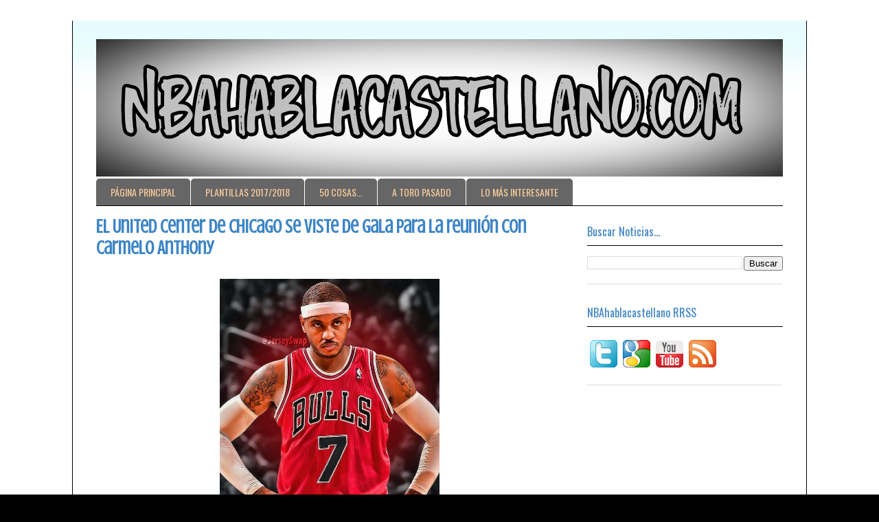

--- FILE ---
content_type: text/html; charset=UTF-8
request_url: http://www.nbahablacastellano.com/2014/07/el-united-center-de-chicago-se-viste-de.html
body_size: 14221
content:
<!DOCTYPE html>
<html class='v2' dir='ltr' xmlns='http://www.w3.org/1999/xhtml' xmlns:b='http://www.google.com/2005/gml/b' xmlns:data='http://www.google.com/2005/gml/data' xmlns:expr='http://www.google.com/2005/gml/expr'>
<head>
<link href='https://www.blogger.com/static/v1/widgets/335934321-css_bundle_v2.css' rel='stylesheet' type='text/css'/>
<script asyncsrc='//pagead2.googlesyndication.com/pagead/js/adsbygoogle.js'></script>
<script>
  (adsbygoogle = window.adsbygoogle || []).push({
    google_ad_client: "ca-pub-8267191420999592",
    enable_page_level_ads: true
  });
</script>
<meta content='width=1100' name='viewport'/>
<meta content='text/html; charset=UTF-8' http-equiv='Content-Type'/>
<meta content='blogger' name='generator'/>
<link href='http://www.nbahablacastellano.com/favicon.ico' rel='icon' type='image/x-icon'/>
<link href='http://www.nbahablacastellano.com/2014/07/el-united-center-de-chicago-se-viste-de.html' rel='canonical'/>
<link rel="alternate" type="application/atom+xml" title="NBAhabla Castellano - Atom" href="http://www.nbahablacastellano.com/feeds/posts/default" />
<link rel="alternate" type="application/rss+xml" title="NBAhabla Castellano - RSS" href="http://www.nbahablacastellano.com/feeds/posts/default?alt=rss" />
<link rel="service.post" type="application/atom+xml" title="NBAhabla Castellano - Atom" href="https://www.blogger.com/feeds/2471171152492693490/posts/default" />

<link rel="alternate" type="application/atom+xml" title="NBAhabla Castellano - Atom" href="http://www.nbahablacastellano.com/feeds/1069590044500528934/comments/default" />
<!--Can't find substitution for tag [blog.ieCssRetrofitLinks]-->
<link href='https://blogger.googleusercontent.com/img/b/R29vZ2xl/AVvXsEgZ05wJlp2muBBOqBMs0GRIn2Mk1avhIV3dGCQvcyMEmCmYMfZyNYetuuPOrtYM3joCPTw_8WONMhPX1MafznJHQtE7nTnqIzmXkgnpf9xankkZLg5p8ZAgeDkz_VRzcaqXWzzI5pb8zDk/s1600/carmelo-anthony-in-bulls-jersey.jpg' rel='image_src'/>
<meta content='http://www.nbahablacastellano.com/2014/07/el-united-center-de-chicago-se-viste-de.html' property='og:url'/>
<meta content='El United Center de Chicago se viste de gala para la reunión con Carmelo Anthony' property='og:title'/>
<meta content='   Ya es sabido que los Chicago Bulls es una de las pocas franquicias con las que ha decidido manter conversaciones Carmelo Anthony, junto a...' property='og:description'/>
<meta content='https://blogger.googleusercontent.com/img/b/R29vZ2xl/AVvXsEgZ05wJlp2muBBOqBMs0GRIn2Mk1avhIV3dGCQvcyMEmCmYMfZyNYetuuPOrtYM3joCPTw_8WONMhPX1MafznJHQtE7nTnqIzmXkgnpf9xankkZLg5p8ZAgeDkz_VRzcaqXWzzI5pb8zDk/w1200-h630-p-k-no-nu/carmelo-anthony-in-bulls-jersey.jpg' property='og:image'/>
<title>NBAhabla Castellano: El United Center de Chicago se viste de gala para la reunión con Carmelo Anthony</title>
<style type='text/css'>@font-face{font-family:'Calibri';font-style:normal;font-weight:400;font-display:swap;src:url(//fonts.gstatic.com/l/font?kit=J7afnpV-BGlaFfdAhLEY67FIEjg&skey=a1029226f80653a8&v=v15)format('woff2');unicode-range:U+0000-00FF,U+0131,U+0152-0153,U+02BB-02BC,U+02C6,U+02DA,U+02DC,U+0304,U+0308,U+0329,U+2000-206F,U+20AC,U+2122,U+2191,U+2193,U+2212,U+2215,U+FEFF,U+FFFD;}@font-face{font-family:'Crushed';font-style:normal;font-weight:400;font-display:swap;src:url(//fonts.gstatic.com/s/crushed/v32/U9Mc6dym6WXImTlFf1AVuaixPzHIug.woff2)format('woff2');unicode-range:U+0100-02BA,U+02BD-02C5,U+02C7-02CC,U+02CE-02D7,U+02DD-02FF,U+0304,U+0308,U+0329,U+1D00-1DBF,U+1E00-1E9F,U+1EF2-1EFF,U+2020,U+20A0-20AB,U+20AD-20C0,U+2113,U+2C60-2C7F,U+A720-A7FF;}@font-face{font-family:'Crushed';font-style:normal;font-weight:400;font-display:swap;src:url(//fonts.gstatic.com/s/crushed/v32/U9Mc6dym6WXImTlFf14VuaixPzE.woff2)format('woff2');unicode-range:U+0000-00FF,U+0131,U+0152-0153,U+02BB-02BC,U+02C6,U+02DA,U+02DC,U+0304,U+0308,U+0329,U+2000-206F,U+20AC,U+2122,U+2191,U+2193,U+2212,U+2215,U+FEFF,U+FFFD;}@font-face{font-family:'Oswald';font-style:normal;font-weight:400;font-display:swap;src:url(//fonts.gstatic.com/s/oswald/v57/TK3_WkUHHAIjg75cFRf3bXL8LICs1_FvsUtiZSSUhiCXABTV.woff2)format('woff2');unicode-range:U+0460-052F,U+1C80-1C8A,U+20B4,U+2DE0-2DFF,U+A640-A69F,U+FE2E-FE2F;}@font-face{font-family:'Oswald';font-style:normal;font-weight:400;font-display:swap;src:url(//fonts.gstatic.com/s/oswald/v57/TK3_WkUHHAIjg75cFRf3bXL8LICs1_FvsUJiZSSUhiCXABTV.woff2)format('woff2');unicode-range:U+0301,U+0400-045F,U+0490-0491,U+04B0-04B1,U+2116;}@font-face{font-family:'Oswald';font-style:normal;font-weight:400;font-display:swap;src:url(//fonts.gstatic.com/s/oswald/v57/TK3_WkUHHAIjg75cFRf3bXL8LICs1_FvsUliZSSUhiCXABTV.woff2)format('woff2');unicode-range:U+0102-0103,U+0110-0111,U+0128-0129,U+0168-0169,U+01A0-01A1,U+01AF-01B0,U+0300-0301,U+0303-0304,U+0308-0309,U+0323,U+0329,U+1EA0-1EF9,U+20AB;}@font-face{font-family:'Oswald';font-style:normal;font-weight:400;font-display:swap;src:url(//fonts.gstatic.com/s/oswald/v57/TK3_WkUHHAIjg75cFRf3bXL8LICs1_FvsUhiZSSUhiCXABTV.woff2)format('woff2');unicode-range:U+0100-02BA,U+02BD-02C5,U+02C7-02CC,U+02CE-02D7,U+02DD-02FF,U+0304,U+0308,U+0329,U+1D00-1DBF,U+1E00-1E9F,U+1EF2-1EFF,U+2020,U+20A0-20AB,U+20AD-20C0,U+2113,U+2C60-2C7F,U+A720-A7FF;}@font-face{font-family:'Oswald';font-style:normal;font-weight:400;font-display:swap;src:url(//fonts.gstatic.com/s/oswald/v57/TK3_WkUHHAIjg75cFRf3bXL8LICs1_FvsUZiZSSUhiCXAA.woff2)format('woff2');unicode-range:U+0000-00FF,U+0131,U+0152-0153,U+02BB-02BC,U+02C6,U+02DA,U+02DC,U+0304,U+0308,U+0329,U+2000-206F,U+20AC,U+2122,U+2191,U+2193,U+2212,U+2215,U+FEFF,U+FFFD;}</style>
<style id='page-skin-1' type='text/css'><!--
/*
-----------------------------------------------
Blogger Template Style
Name:     Ethereal
Designer: Jason Morrow
URL:      jasonmorrow.etsy.com
----------------------------------------------- */
/* Content
----------------------------------------------- */
body {
font: normal normal 14px Calibri;
color: #000000;
background: #000000 url(http://3.bp.blogspot.com/-VH3q8ibT60Y/VzOHiiSjiCI/AAAAAAAAGUI/VY01EhDPsfYrDNaXX_xZzPcQ3ub4Hy9QgCK4B/s0/fondo.jpg) repeat scroll top left;
}
html body .content-outer {
min-width: 0;
max-width: 100%;
width: 100%;
}
a:link {
text-decoration: none;
color: #3d85c6;
}
a:visited {
text-decoration: none;
color: #3d85c6;
}
a:hover {
text-decoration: underline;
color: #cc0000;
}
.main-inner {
padding-top: 15px;
}
.body-fauxcolumn-outer {
background: transparent none repeat-x scroll top center;
}
.content-fauxcolumns .fauxcolumn-inner {
background: rgba(0, 0, 0, 0) url(//www.blogblog.com/1kt/ethereal/bird-2toned-blue-fade.png) repeat-x scroll top left;
border-left: 1px solid #000000;
border-right: 1px solid #000000;
}
/* Flexible Background
----------------------------------------------- */
.content-fauxcolumn-outer .fauxborder-left {
width: 100%;
padding-left: 300px;
margin-left: -300px;
background-color: transparent;
background-image: none;
background-repeat: no-repeat;
background-position: left top;
}
.content-fauxcolumn-outer .fauxborder-right {
margin-right: -299px;
width: 299px;
background-color: transparent;
background-image: none;
background-repeat: no-repeat;
background-position: right top;
}
/* Columns
----------------------------------------------- */
.content-inner {
padding: 0;
}
/* Header
----------------------------------------------- */
.header-inner {
padding: 27px 0 3px;
}
.header-inner .section {
margin: 0 35px;
}
.Header h1 {
font: normal normal 60px Times, 'Times New Roman', FreeSerif, serif;
color: #ff8b8b;
}
.Header h1 a {
color: #ff8b8b;
}
.Header .description {
font-size: 115%;
color: #666666;
}
.header-inner .Header .titlewrapper,
.header-inner .Header .descriptionwrapper {
padding-left: 0;
padding-right: 0;
margin-bottom: 0;
}
/* Tabs
----------------------------------------------- */
.tabs-outer {
position: relative;
background: transparent;
}
.tabs-cap-top, .tabs-cap-bottom {
position: absolute;
width: 100%;
}
.tabs-cap-bottom {
bottom: 0;
}
.tabs-inner {
padding: 0;
}
.tabs-inner .section {
margin: 0 35px;
}
*+html body .tabs-inner .widget li {
padding: 1px;
}
.PageList {
border-bottom: 1px solid #000000;
}
.tabs-inner .widget li.selected a,
.tabs-inner .widget li a:hover {
position: relative;
-moz-border-radius-topleft: 5px;
-moz-border-radius-topright: 5px;
-webkit-border-top-left-radius: 5px;
-webkit-border-top-right-radius: 5px;
-goog-ms-border-top-left-radius: 5px;
-goog-ms-border-top-right-radius: 5px;
border-top-left-radius: 5px;
border-top-right-radius: 5px;
background: #000000 none ;
color: #ff9900;
}
.tabs-inner .widget li a {
display: inline-block;
margin: 0;
margin-right: 1px;
padding: .65em 1.5em;
font: normal normal 14px Oswald;
color: #f9cb9c;
background-color: #666666;
-moz-border-radius-topleft: 5px;
-moz-border-radius-topright: 5px;
-webkit-border-top-left-radius: 5px;
-webkit-border-top-right-radius: 5px;
-goog-ms-border-top-left-radius: 5px;
-goog-ms-border-top-right-radius: 5px;
border-top-left-radius: 5px;
border-top-right-radius: 5px;
}
/* Headings
----------------------------------------------- */
h2 {
font: normal normal 16px Oswald;
color: #3d85c6;
}
/* Widgets
----------------------------------------------- */
.main-inner .column-left-inner {
padding: 0 0 0 20px;
}
.main-inner .column-left-inner .section {
margin-right: 0;
}
.main-inner .column-right-inner {
padding: 0 20px 0 0;
}
.main-inner .column-right-inner .section {
margin-left: 0;
}
.main-inner .section {
padding: 0;
}
.main-inner .widget {
padding: 0 0 15px;
margin: 20px 0;
border-bottom: 1px solid #dbdbdb;
}
.main-inner .widget h2 {
margin: 0;
padding: .6em 0 .5em;
}
.footer-inner .widget h2 {
padding: 0 0 .4em;
}
.main-inner .widget h2 + div, .footer-inner .widget h2 + div {
padding-top: 15px;
}
.main-inner .widget .widget-content {
margin: 0;
padding: 15px 0 0;
}
.main-inner .widget ul, .main-inner .widget #ArchiveList ul.flat {
margin: -15px -15px -15px;
padding: 0;
list-style: none;
}
.main-inner .sidebar .widget h2 {
border-bottom: 1px solid #000000;
}
.main-inner .widget #ArchiveList {
margin: -15px 0 0;
}
.main-inner .widget ul li, .main-inner .widget #ArchiveList ul.flat li {
padding: .5em 15px;
text-indent: 0;
}
.main-inner .widget #ArchiveList ul li {
padding-top: .25em;
padding-bottom: .25em;
}
.main-inner .widget ul li:first-child, .main-inner .widget #ArchiveList ul.flat li:first-child {
border-top: none;
}
.main-inner .widget ul li:last-child, .main-inner .widget #ArchiveList ul.flat li:last-child {
border-bottom: none;
}
.main-inner .widget .post-body ul {
padding: 0 2.5em;
margin: .5em 0;
list-style: disc;
}
.main-inner .widget .post-body ul li {
padding: 0.25em 0;
margin-bottom: .25em;
color: #000000;
border: none;
}
.footer-inner .widget ul {
padding: 0;
list-style: none;
}
.widget .zippy {
color: #000000;
}
/* Posts
----------------------------------------------- */
.main.section {
margin: 0 20px;
}
body .main-inner .Blog {
padding: 0;
background-color: transparent;
border: none;
}
.main-inner .widget h2.date-header {
border-bottom: 1px solid #000000;
}
.date-outer {
position: relative;
margin: 15px 0 20px;
}
.date-outer:first-child {
margin-top: 0;
}
.date-posts {
clear: both;
}
.post-outer, .inline-ad {
border-bottom: 1px solid #dbdbdb;
padding: 30px 0;
}
.post-outer {
padding-bottom: 10px;
}
.post-outer:first-child {
padding-top: 0;
border-top: none;
}
.post-outer:last-child, .inline-ad:last-child {
border-bottom: none;
}
.post-body img {
padding: 8px;
}
h3.post-title, h4 {
font: normal bold 27px Crushed;
color: #3d85c6;
}
h3.post-title a {
font: normal bold 27px Crushed;
color: #3d85c6;
text-decoration: none;
}
h3.post-title a:hover {
color: #cc0000;
text-decoration: underline;
}
.post-header {
margin: 0 0 1.5em;
}
.post-body {
line-height: 1.4;
}
.post-footer {
margin: 1.5em 0 0;
}
#blog-pager {
padding: 15px;
}
.blog-feeds, .post-feeds {
margin: 1em 0;
text-align: center;
}
.post-outer .comments {
margin-top: 2em;
}
/* Comments
----------------------------------------------- */
.comments .comments-content .icon.blog-author {
background-repeat: no-repeat;
background-image: url([data-uri]);
}
.comments .comments-content .loadmore a {
background: rgba(0, 0, 0, 0) url(//www.blogblog.com/1kt/ethereal/bird-2toned-blue-fade.png) repeat-x scroll top left;
}
.comments .comments-content .loadmore a {
border-top: 1px solid #000000;
border-bottom: 1px solid #000000;
}
.comments .comment-thread.inline-thread {
background: rgba(0, 0, 0, 0) url(//www.blogblog.com/1kt/ethereal/bird-2toned-blue-fade.png) repeat-x scroll top left;
}
.comments .continue {
border-top: 2px solid #000000;
}
/* Footer
----------------------------------------------- */
.footer-inner {
padding: 30px 0;
overflow: hidden;
}
/* Mobile
----------------------------------------------- */
body.mobile  {
background-size: auto
}
.mobile .body-fauxcolumn-outer {
background: ;
}
.mobile .content-fauxcolumns .fauxcolumn-inner {
opacity: 0.75;
}
.mobile .content-fauxcolumn-outer .fauxborder-right {
margin-right: 0;
}
.mobile-link-button {
background-color: #000000;
}
.mobile-link-button a:link, .mobile-link-button a:visited {
color: #ff9900;
}
.mobile-index-contents {
color: #444444;
}
.mobile .body-fauxcolumn-outer {
background-size: 100% auto;
}
.mobile .mobile-date-outer {
border-bottom: transparent;
}
.mobile .PageList {
border-bottom: none;
}
.mobile .tabs-inner .section {
margin: 0;
}
.mobile .tabs-inner .PageList .widget-content {
background: #000000 none;
color: #ff9900;
}
.mobile .tabs-inner .PageList .widget-content .pagelist-arrow {
border-left: 1px solid #ff9900;
}
.mobile .footer-inner {
overflow: visible;
}
body.mobile .AdSense {
margin: 0 -10px;
}
.jump-link {
float:right;
background: #FF8000;
border: 2px solid #000;
font-weight: bold;
padding: 1px 2px;
margin-left:219px;
}
.jump-link a {
color: #000000;
text-decoration: none;
font-weight: bold;
}
.jump-link:hover {
background: #0174DF;
border: 2px solid #000;
text-decoration:none;
}
--></style>
<style id='template-skin-1' type='text/css'><!--
body {
min-width: 1070px;
}
.content-outer, .content-fauxcolumn-outer, .region-inner {
min-width: 1070px;
max-width: 1070px;
_width: 1070px;
}
.main-inner .columns {
padding-left: 0;
padding-right: 320px;
}
.main-inner .fauxcolumn-center-outer {
left: 0;
right: 320px;
/* IE6 does not respect left and right together */
_width: expression(this.parentNode.offsetWidth -
parseInt("0") -
parseInt("320px") + 'px');
}
.main-inner .fauxcolumn-left-outer {
width: 0;
}
.main-inner .fauxcolumn-right-outer {
width: 320px;
}
.main-inner .column-left-outer {
width: 0;
right: 100%;
margin-left: -0;
}
.main-inner .column-right-outer {
width: 320px;
margin-right: -320px;
}
#layout {
min-width: 0;
}
#layout .content-outer {
min-width: 0;
width: 800px;
}
#layout .region-inner {
min-width: 0;
width: auto;
}
body#layout div.add_widget {
padding: 8px;
}
body#layout div.add_widget a {
margin-left: 32px;
}
--></style>
<link href='https://www.blogger.com/dyn-css/authorization.css?targetBlogID=2471171152492693490&amp;zx=8218e11f-8351-411e-98cf-52cca3f3aa22' media='none' onload='if(media!=&#39;all&#39;)media=&#39;all&#39;' rel='stylesheet'/><noscript><link href='https://www.blogger.com/dyn-css/authorization.css?targetBlogID=2471171152492693490&amp;zx=8218e11f-8351-411e-98cf-52cca3f3aa22' rel='stylesheet'/></noscript>
<meta name='google-adsense-platform-account' content='ca-host-pub-1556223355139109'/>
<meta name='google-adsense-platform-domain' content='blogspot.com'/>

<!-- data-ad-client=ca-pub-8267191420999592 -->

</head>
<body class='loading variant-hummingBirds2'>
<div class='navbar no-items section' id='navbar' name='Barra de navegación'>
</div>
<div class='body-fauxcolumns'>
<div class='fauxcolumn-outer body-fauxcolumn-outer'>
<div class='cap-top'>
<div class='cap-left'></div>
<div class='cap-right'></div>
</div>
<div class='fauxborder-left'>
<div class='fauxborder-right'></div>
<div class='fauxcolumn-inner'>
</div>
</div>
<div class='cap-bottom'>
<div class='cap-left'></div>
<div class='cap-right'></div>
</div>
</div>
</div>
<div class='content'>
<div class='content-fauxcolumns'>
<div class='fauxcolumn-outer content-fauxcolumn-outer'>
<div class='cap-top'>
<div class='cap-left'></div>
<div class='cap-right'></div>
</div>
<div class='fauxborder-left'>
<div class='fauxborder-right'></div>
<div class='fauxcolumn-inner'>
</div>
</div>
<div class='cap-bottom'>
<div class='cap-left'></div>
<div class='cap-right'></div>
</div>
</div>
</div>
<div class='content-outer'>
<div class='content-cap-top cap-top'>
<div class='cap-left'></div>
<div class='cap-right'></div>
</div>
<div class='fauxborder-left content-fauxborder-left'>
<div class='fauxborder-right content-fauxborder-right'></div>
<div class='content-inner'>
<header>
<div class='header-outer'>
<div class='header-cap-top cap-top'>
<div class='cap-left'></div>
<div class='cap-right'></div>
</div>
<div class='fauxborder-left header-fauxborder-left'>
<div class='fauxborder-right header-fauxborder-right'></div>
<div class='region-inner header-inner'>
<div class='header section' id='header' name='Cabecera'><div class='widget Header' data-version='1' id='Header1'>
<div id='header-inner'>
<a href='http://www.nbahablacastellano.com/' style='display: block'>
<img alt='NBAhabla Castellano' height='200px; ' id='Header1_headerimg' src='https://blogger.googleusercontent.com/img/b/R29vZ2xl/AVvXsEhe244CMmZXeUCrVpnieFvX5iDRCCyNItB2zPP_NX8MYqFrKIFrX95_mbHjZ4Nqj2d71XNyyzz5dnj4uAHCk9LKbCVvY2lXfwEj_3XlsZz5UHFBM4lxyM2Kgf3JjLBfZWxipV6zNJ16L1o/s1600/cabecera2.jpg' style='display: block' width='1000px; '/>
</a>
</div>
</div></div>
</div>
</div>
<div class='header-cap-bottom cap-bottom'>
<div class='cap-left'></div>
<div class='cap-right'></div>
</div>
</div>
</header>
<div class='tabs-outer'>
<div class='tabs-cap-top cap-top'>
<div class='cap-left'></div>
<div class='cap-right'></div>
</div>
<div class='fauxborder-left tabs-fauxborder-left'>
<div class='fauxborder-right tabs-fauxborder-right'></div>
<div class='region-inner tabs-inner'>
<div class='tabs section' id='crosscol' name='Multicolumnas'><div class='widget PageList' data-version='1' id='PageList5'>
<div class='widget-content'>
<ul>
<li>
<a href='http://www.nbahablacastellano.com/'>PÁGINA PRINCIPAL</a>
</li>
<li>
<a href='http://www.nbahablacastellano.com/p/ya-queda-poco-para-el-inicio-de-la.html'>PLANTILLAS 2017/2018</a>
</li>
<li>
<a href='http://www.nbahablacastellano.com/p/blog-page_59.html'>50 COSAS...</a>
</li>
<li>
<a href='http://www.nbahablacastellano.com/p/en-esta-seccion-se-analizan-con.html'>A TORO PASADO</a>
</li>
<li>
<a href='http://www.nbahablacastellano.com/p/blog-page_29.html'>LO MÁS INTERESANTE</a>
</li>
</ul>
<div class='clear'></div>
</div>
</div></div>
<div class='tabs no-items section' id='crosscol-overflow' name='Cross-Column 2'></div>
</div>
</div>
<div class='tabs-cap-bottom cap-bottom'>
<div class='cap-left'></div>
<div class='cap-right'></div>
</div>
</div>
<div class='main-outer'>
<div class='main-cap-top cap-top'>
<div class='cap-left'></div>
<div class='cap-right'></div>
</div>
<div class='fauxborder-left main-fauxborder-left'>
<div class='fauxborder-right main-fauxborder-right'></div>
<div class='region-inner main-inner'>
<div class='columns fauxcolumns'>
<div class='fauxcolumn-outer fauxcolumn-center-outer'>
<div class='cap-top'>
<div class='cap-left'></div>
<div class='cap-right'></div>
</div>
<div class='fauxborder-left'>
<div class='fauxborder-right'></div>
<div class='fauxcolumn-inner'>
</div>
</div>
<div class='cap-bottom'>
<div class='cap-left'></div>
<div class='cap-right'></div>
</div>
</div>
<div class='fauxcolumn-outer fauxcolumn-left-outer'>
<div class='cap-top'>
<div class='cap-left'></div>
<div class='cap-right'></div>
</div>
<div class='fauxborder-left'>
<div class='fauxborder-right'></div>
<div class='fauxcolumn-inner'>
</div>
</div>
<div class='cap-bottom'>
<div class='cap-left'></div>
<div class='cap-right'></div>
</div>
</div>
<div class='fauxcolumn-outer fauxcolumn-right-outer'>
<div class='cap-top'>
<div class='cap-left'></div>
<div class='cap-right'></div>
</div>
<div class='fauxborder-left'>
<div class='fauxborder-right'></div>
<div class='fauxcolumn-inner'>
</div>
</div>
<div class='cap-bottom'>
<div class='cap-left'></div>
<div class='cap-right'></div>
</div>
</div>
<!-- corrects IE6 width calculation -->
<div class='columns-inner'>
<div class='column-center-outer'>
<div class='column-center-inner'>
<div class='main section' id='main' name='Principal'><div class='widget Blog' data-version='1' id='Blog1'>
<div class='blog-posts hfeed'>

          <div class="date-outer">
        

          <div class="date-posts">
        
<div class='post-outer'>
<div class='post hentry uncustomized-post-template' itemprop='blogPost' itemscope='itemscope' itemtype='http://schema.org/BlogPosting'>
<meta content='https://blogger.googleusercontent.com/img/b/R29vZ2xl/AVvXsEgZ05wJlp2muBBOqBMs0GRIn2Mk1avhIV3dGCQvcyMEmCmYMfZyNYetuuPOrtYM3joCPTw_8WONMhPX1MafznJHQtE7nTnqIzmXkgnpf9xankkZLg5p8ZAgeDkz_VRzcaqXWzzI5pb8zDk/s1600/carmelo-anthony-in-bulls-jersey.jpg' itemprop='image_url'/>
<meta content='2471171152492693490' itemprop='blogId'/>
<meta content='1069590044500528934' itemprop='postId'/>
<a name='1069590044500528934'></a>
<h3 class='post-title entry-title' itemprop='name'>
El United Center de Chicago se viste de gala para la reunión con Carmelo Anthony
</h3>
<div class='post-header'>
<div class='post-header-line-1'></div>
</div>
<div class='post-body entry-content' id='post-body-1069590044500528934' itemprop='description articleBody'>
<div class="separator" style="clear: both; text-align: center;">
<a href="https://blogger.googleusercontent.com/img/b/R29vZ2xl/AVvXsEgZ05wJlp2muBBOqBMs0GRIn2Mk1avhIV3dGCQvcyMEmCmYMfZyNYetuuPOrtYM3joCPTw_8WONMhPX1MafznJHQtE7nTnqIzmXkgnpf9xankkZLg5p8ZAgeDkz_VRzcaqXWzzI5pb8zDk/s1600/carmelo-anthony-in-bulls-jersey.jpg" imageanchor="1" style="margin-left: 1em; margin-right: 1em;"><img border="0" height="320" src="https://blogger.googleusercontent.com/img/b/R29vZ2xl/AVvXsEgZ05wJlp2muBBOqBMs0GRIn2Mk1avhIV3dGCQvcyMEmCmYMfZyNYetuuPOrtYM3joCPTw_8WONMhPX1MafznJHQtE7nTnqIzmXkgnpf9xankkZLg5p8ZAgeDkz_VRzcaqXWzzI5pb8zDk/s1600/carmelo-anthony-in-bulls-jersey.jpg" width="320" /></a></div>
<br />
Ya es sabido que los Chicago Bulls es una de las pocas franquicias con las que ha decidido manter conversaciones Carmelo Anthony, junto a Mavs y Rockets, las únicas confirmadas. Y está claro que la franquicia del Estado de Illinois le quiere como estrella del equipo la próxima temporada, y han decorado el estadio para la ocasión.<br />
<a name="more"></a><br />
<table align="center" border="1"> 
<tbody>
<tr>    
   <th><div class="separator" style="clear: both; text-align: center;">
<img border="0" src="https://blogger.googleusercontent.com/img/b/R29vZ2xl/AVvXsEiAM3_5N3Ll6JFFBmb5kLHyJ-Y8QggcNcNW7DzRGjahiAQSeEbjyaUJ_dA8-kFh2CSOTQd-wkEhsEKR4ca0_BDBGuRijBYsTqUidCytyEpZe_nywITgEKRX3-xbBYuPKhm-3SjLKE_V1Us/s320/BreZompIYAEysZE.jpg" /></div>
</th> 
   <th><div class="separator" style="clear: both; text-align: center;">
<img border="0" src="https://blogger.googleusercontent.com/img/b/R29vZ2xl/AVvXsEhV85dG7p-PUnAcpd2ehzu3eGk1KcSe7GLqZCQLq8XnrqdfUZ6n92k0STpB-qcrkt0HSq-nuh-ENnEufVKnqWugS9ulupRuuKL6-8EDkhT0QWlPUPoefbJkn-D1DqhRjsOAH3KRITa05WM/s320/BreZvcRIYAAjty-.jpg" /></div>
</th>  
</tr>
<tr>
<td><div class="separator" style="clear: both; text-align: center;">
<img border="0" src="https://blogger.googleusercontent.com/img/b/R29vZ2xl/AVvXsEhSo7Tnqn5s1niK8Cphmbn3K6J6l-YSyAYTTDkmN4DVGRcTfNzUvUWvlO1T3iIKh9Hw8XKDmz_kGH11bTwFgH5SfU-tR_9cm7Pr3ef1R2qpxypUdRkJoCmNTdVU_npl-zEh1vJwYra9Fds/s320/Bredx0JCUAAdHfa.jpg" /></div>
</td>
<td><div class="separator" style="clear: both; text-align: center;">
<img border="0" src="https://blogger.googleusercontent.com/img/b/R29vZ2xl/AVvXsEjSceqjsSOKHTt4JO74GHvKpItis8QdApNzOjbWEnjbe5bwNYp7ObuBn16lhdyvv0HXmQ5OxGcLZbUeDKqGBYk1HjiqM_FW_JpWFAgwpyNe8ZnEMj83Cu7iIrqMeHOxjiicrKOjTlIYEpw/s320/BreeQUNIUAATxSJ.jpg" /></div>
</td>
</tr>
</tbody></table>
<br />
<table align="center" cellpadding="0" cellspacing="0" class="tr-caption-container" style="float: right; margin-left: 1em; text-align: right;"><tbody>
<tr><td style="text-align: center;"><a href="https://blogger.googleusercontent.com/img/b/R29vZ2xl/AVvXsEh9CF_3WC_DsHbiHHLJS2IDkfz-a9XrF4LOA226Hguxnp8Dle5FdmrrTNCtaO7N8xlzJBmV0-mpBZLYDOKkOxUipwSmRNoHiK_4fBYOW9iaejByBCaNCKgUsq9VUnAXsfZAwbulZO2pKFw/s1600/daydreaming-1403619597g4nk8-520x390.jpg" imageanchor="1" style="clear: right; margin-bottom: 1em; margin-left: auto; margin-right: auto;"><img border="0" height="240" src="https://blogger.googleusercontent.com/img/b/R29vZ2xl/AVvXsEh9CF_3WC_DsHbiHHLJS2IDkfz-a9XrF4LOA226Hguxnp8Dle5FdmrrTNCtaO7N8xlzJBmV0-mpBZLYDOKkOxUipwSmRNoHiK_4fBYOW9iaejByBCaNCKgUsq9VUnAXsfZAwbulZO2pKFw/s1600/daydreaming-1403619597g4nk8-520x390.jpg" width="320" /></a></td></tr>
<tr><td class="tr-caption" style="text-align: center;">&#191;veremos este quinteto el año que viene?</td></tr>
</tbody></table>
<div>
Según Alex Kennedy (de 'basketball insiders'), Derrick Rose entrenó delante de Carmelo Anthony durante la reunión de ayer para demostrar que está totalmente recuperado.<br /><br />Cabe recordar que Melo tiene una reunión fijada para el día de hoy con la directiva de los Bulls en los despachos del United Center, por eso la decoración. Según las suposiciones de los expertos, mañana miércoles se reunirá con la directiva de los Mavericks y el jueves con la de Houston Rockets.<br />
<br />
No hay duda de que Carmelo Anthony es una de las piezas más codiciadas del verano.</div>
<div>
<br /></div>
<div>
<a class="twitter-share-button" data-via="laNBAhabla" href="https://twitter.com/share">Tweet</a>
<script>!function(d,s,id){var js,fjs=d.getElementsByTagName(s)[0],p=/^http:/.test(d.location)?'http':'https';if(!d.getElementById(id)){js=d.createElement(s);js.id=id;js.src=p+'://platform.twitter.com/widgets.js';fjs.parentNode.insertBefore(js,fjs);}}(document, 'script', 'twitter-wjs');</script>
</div>
<div>
<br /></div>
<div>
<br /></div>
<div style='clear: both;'></div>
</div>
<div class='post-footer'>
<div class='post-footer-line post-footer-line-1'>
<span class='post-author vcard'>
</span>
<span class='post-timestamp'>
en
<meta content='http://www.nbahablacastellano.com/2014/07/el-united-center-de-chicago-se-viste-de.html' itemprop='url'/>
<a class='timestamp-link' href='http://www.nbahablacastellano.com/2014/07/el-united-center-de-chicago-se-viste-de.html' rel='bookmark' title='permanent link'><abbr class='published' itemprop='datePublished' title='2014-07-01T10:39:00-07:00'>martes, julio 01, 2014</abbr></a>
</span>
<span class='post-comment-link'>
</span>
<span class='post-icons'>
<span class='item-control blog-admin pid-916576454'>
<a href='https://www.blogger.com/post-edit.g?blogID=2471171152492693490&postID=1069590044500528934&from=pencil' title='Editar entrada'>
<img alt='' class='icon-action' height='18' src='https://resources.blogblog.com/img/icon18_edit_allbkg.gif' width='18'/>
</a>
</span>
</span>
<div class='post-share-buttons goog-inline-block'>
<a class='goog-inline-block share-button sb-email' href='https://www.blogger.com/share-post.g?blogID=2471171152492693490&postID=1069590044500528934&target=email' target='_blank' title='Enviar por correo electrónico'><span class='share-button-link-text'>Enviar por correo electrónico</span></a><a class='goog-inline-block share-button sb-blog' href='https://www.blogger.com/share-post.g?blogID=2471171152492693490&postID=1069590044500528934&target=blog' onclick='window.open(this.href, "_blank", "height=270,width=475"); return false;' target='_blank' title='Escribe un blog'><span class='share-button-link-text'>Escribe un blog</span></a><a class='goog-inline-block share-button sb-twitter' href='https://www.blogger.com/share-post.g?blogID=2471171152492693490&postID=1069590044500528934&target=twitter' target='_blank' title='Compartir en X'><span class='share-button-link-text'>Compartir en X</span></a><a class='goog-inline-block share-button sb-facebook' href='https://www.blogger.com/share-post.g?blogID=2471171152492693490&postID=1069590044500528934&target=facebook' onclick='window.open(this.href, "_blank", "height=430,width=640"); return false;' target='_blank' title='Compartir con Facebook'><span class='share-button-link-text'>Compartir con Facebook</span></a><a class='goog-inline-block share-button sb-pinterest' href='https://www.blogger.com/share-post.g?blogID=2471171152492693490&postID=1069590044500528934&target=pinterest' target='_blank' title='Compartir en Pinterest'><span class='share-button-link-text'>Compartir en Pinterest</span></a>
</div>
</div>
<div class='post-footer-line post-footer-line-2'>
<span class='post-labels'>
Etiquetas:
<a href='http://www.nbahablacastellano.com/search/label/carmelo%20anthony' rel='tag'>carmelo anthony</a>,
<a href='http://www.nbahablacastellano.com/search/label/Chicago%20Bulls' rel='tag'>Chicago Bulls</a>,
<a href='http://www.nbahablacastellano.com/search/label/New%20York%20Knicks' rel='tag'>New York Knicks</a>
</span>
</div>
<div class='post-footer-line post-footer-line-3'>
<span class='post-location'>
</span>
</div>
</div>
</div>
<div class='comments' id='comments'>
<a name='comments'></a>
<h4>No hay comentarios:</h4>
<div id='Blog1_comments-block-wrapper'>
<dl class='avatar-comment-indent' id='comments-block'>
</dl>
</div>
<p class='comment-footer'>
<div class='comment-form'>
<a name='comment-form'></a>
<h4 id='comment-post-message'>Publicar un comentario</h4>
<p>
</p>
<a href='https://www.blogger.com/comment/frame/2471171152492693490?po=1069590044500528934&hl=es&saa=85391&origin=http://www.nbahablacastellano.com' id='comment-editor-src'></a>
<iframe allowtransparency='true' class='blogger-iframe-colorize blogger-comment-from-post' frameborder='0' height='410px' id='comment-editor' name='comment-editor' src='' width='100%'></iframe>
<script src='https://www.blogger.com/static/v1/jsbin/2830521187-comment_from_post_iframe.js' type='text/javascript'></script>
<script type='text/javascript'>
      BLOG_CMT_createIframe('https://www.blogger.com/rpc_relay.html');
    </script>
</div>
</p>
</div>
</div>
<div class='inline-ad'>
<script type="text/javascript">
    google_ad_client = "ca-pub-8267191420999592";
    google_ad_host = "ca-host-pub-1556223355139109";
    google_ad_host_channel = "L0007";
    google_ad_slot = "5738463469";
    google_ad_width = 468;
    google_ad_height = 60;
</script>
<!-- nbahablacastellano_main_Blog1_468x60_as -->
<script type="text/javascript"
src="//pagead2.googlesyndication.com/pagead/show_ads.js">
</script>
</div>

        </div></div>
      
</div>
<div class='blog-pager' id='blog-pager'>
<span id='blog-pager-newer-link'>
<a class='blog-pager-newer-link' href='http://www.nbahablacastellano.com/2014/07/jodie-meeks-firma-con-detroit-pistons.html' id='Blog1_blog-pager-newer-link' title='Entrada más reciente'>Entrada más reciente</a>
</span>
<span id='blog-pager-older-link'>
<a class='blog-pager-older-link' href='http://www.nbahablacastellano.com/2014/07/contrato-de-estrella-para-marcin-gortat.html' id='Blog1_blog-pager-older-link' title='Entrada antigua'>Entrada antigua</a>
</span>
<a class='home-link' href='http://www.nbahablacastellano.com/'>Inicio</a>
</div>
<div class='clear'></div>
<div class='post-feeds'>
<div class='feed-links'>
Suscribirse a:
<a class='feed-link' href='http://www.nbahablacastellano.com/feeds/1069590044500528934/comments/default' target='_blank' type='application/atom+xml'>Enviar comentarios (Atom)</a>
</div>
</div>
</div></div>
</div>
</div>
<div class='column-left-outer'>
<div class='column-left-inner'>
<aside>
</aside>
</div>
</div>
<div class='column-right-outer'>
<div class='column-right-inner'>
<aside>
<div class='sidebar section' id='sidebar-right-1'><div class='widget BlogSearch' data-version='1' id='BlogSearch1'>
<h2 class='title'>Buscar Noticias...</h2>
<div class='widget-content'>
<div id='BlogSearch1_form'>
<form action='http://www.nbahablacastellano.com/search' class='gsc-search-box' target='_top'>
<table cellpadding='0' cellspacing='0' class='gsc-search-box'>
<tbody>
<tr>
<td class='gsc-input'>
<input autocomplete='off' class='gsc-input' name='q' size='10' title='search' type='text' value=''/>
</td>
<td class='gsc-search-button'>
<input class='gsc-search-button' title='search' type='submit' value='Buscar'/>
</td>
</tr>
</tbody>
</table>
</form>
</div>
</div>
<div class='clear'></div>
</div><div class='widget Text' data-version='1' id='Text3'>
<h2 class='title'>NBAhablacastellano RRSS</h2>
<div class='widget-content'>
<a href="http://twitter.com/laNBAhabla" target="_blank"><img alt="Síguenos en Twitter" height="48" src="https://blogger.googleusercontent.com/img/b/R29vZ2xl/AVvXsEg9NjnC1pPE8H6EDzW_WNF9LFldSyWHDUae9zbpOk9wx5NsIcgxoBf33Ix4oxgi8VRg5yaL1n6DKwqQzmZcALJZ9aPm3oe_qAe7QQo8E2m_SfQeSp6NLNepwrJdQSb773fyZMv_C_d3rf5G/s48/twitter48.png" width="48" / /></a><a href="https://plus.google.com/100518816326210862246?rel=author" rel="author" target="_blank"><img alt="Siguenos en Google+" height="48/" src="https://blogger.googleusercontent.com/img/b/R29vZ2xl/AVvXsEg7BgG0e-NMw5R7TWPd56p4Wred1ioTFEagaSV1yNQI-VhAnu2DQwb7_n9JvYkhmchNGlJrQxZbYq1_kzzEygagEty8iqkCx7aBiMa4g0Xa9r7FlFwuu8d-1HpCRkTiFxjfu7Ye5NMfwXA/s48/google48.png" width="48" / /></a><a href="https://www.youtube.com/channel/UCNJApptcxHVQ2tVfcBfu02w" target="_blank"><img alt="Siguenos en YouTube" height="48" src="https://blogger.googleusercontent.com/img/b/R29vZ2xl/AVvXsEik0FxTAVAiU_EP_7vSmRFiBxC9fesEAerMXtG2oQy5-AQV70yWqQNaaUU8qNdlteumFWAtk2sDvMgyX0D2_HE30XwWD_RUwewcGHTukUa62uMjHlXqXV7gPz9p-wAWsd3S_92Rn-MKzEc/s48/youtube48.png" width="48" / /></a><a href="http://www.nbahablacastellano.com/%20/rss.xml" target="_blank"><img alt="Siguenos por RSS" height="48" src="https://blogger.googleusercontent.com/img/b/R29vZ2xl/AVvXsEhy1OicChjDJw0KEeLMmRRQUTwKcLsiKBMDhFMuLSn6UpmuYPWwvj8Ir4-8rCYZZGxWXS1TPrrjlNDw4yMoIOpQU3f5JraQTntw6CgvyRr2___ZdL6r30dxwNLkHABBxobgZLjaPZj2ZarX/h120/rss48.png" width="48" / /></a>
</div>
<div class='clear'></div>
</div><div class='widget AdSense' data-version='1' id='AdSense2'>
<div class='widget-content'>
<script type="text/javascript">
    google_ad_client = "ca-pub-8267191420999592";
    google_ad_host = "ca-host-pub-1556223355139109";
    google_ad_host_channel = "L0001";
    google_ad_slot = "2592973068";
    google_ad_width = 250;
    google_ad_height = 250;
</script>
<!-- nbahablacastellano_sidebar-right-1_AdSense2_250x250_as -->
<script type="text/javascript"
src="//pagead2.googlesyndication.com/pagead/show_ads.js">
</script>
<div class='clear'></div>
</div>
</div><div class='widget PageList' data-version='1' id='PageList1'>
<div class='widget-content'>
<ul>
<li>
<a href='http://www.nbahablacastellano.com/p/records-de-la-nba.html'>Récords de la NBA</a>
</li>
<li>
<a href='http://www.nbahablacastellano.com/p/imagenes.html'>Wallpapers NBA</a>
</li>
<li>
<a href='http://www.nbahablacastellano.com/p/draft-nba-2015_17.html'>DRAFT NBA 2015</a>
</li>
</ul>
<div class='clear'></div>
</div>
</div><div class='widget AdSense' data-version='1' id='AdSense1'>
<div class='widget-content'>
<script type="text/javascript"><!--
google_ad_client = "ca-pub-8267191420999592";
google_ad_host = "ca-host-pub-1556223355139109";
google_ad_host_channel = "L0001";
/* nbahablacastellano_sidebar-right-1_AdSense1_300x600_as */
google_ad_slot = "5380366667";
google_ad_width = 300;
google_ad_height = 600;
//-->
</script>
<script type="text/javascript"
src="//pagead2.googlesyndication.com/pagead/show_ads.js">
</script>
<div class='clear'></div>
</div>
</div><div class='widget Image' data-version='1' id='Image4'>
<h2>&#191;Quieres contarnos algo?</h2>
<div class='widget-content'>
<a href='http://www.nbahablacastellano.com/2015/06/quienes-somos-contacto.html'>
<img alt='¿Quieres contarnos algo?' height='71' id='Image4_img' src='https://blogger.googleusercontent.com/img/b/R29vZ2xl/AVvXsEjtdac-SWjP1BUoG6FSbmjJtmishogXZe6LpVfKC7uSHCHhUvIGAokNYwvGRPw9FsnF1XMzdsdKgVzLSmsAZ_LZkfpNZ9UnEaGFJDiDAGQJd-HMnLlRGu76dukO2opJx_-qZ9pR91hH9DE/s1600/CONTACTO.jpg' width='270'/>
</a>
<br/>
</div>
<div class='clear'></div>
</div></div>
<table border='0' cellpadding='0' cellspacing='0' class='section-columns columns-2'>
<tbody>
<tr>
<td class='first columns-cell'>
<div class='sidebar section' id='sidebar-right-2-1'><div class='widget Image' data-version='1' id='Image3'>
<h2>AlleyOop Manager</h2>
<div class='widget-content'>
<a href='http://www.alleyoopmanager.com'>
<img alt='AlleyOop Manager' height='132' id='Image3_img' src='https://blogger.googleusercontent.com/img/b/R29vZ2xl/AVvXsEgCvQuTZdA8ojwe9I1NXEPJo01k9nDC-NpnHio-sHpWzbmTZhz4Db78Kk7yckQbZOW0fEQHdZDVdl2h0YIVi38mvg17oOCMJ-52ge_dMwxSclTZ7Zk86NnxQJIbjRLdFfFO3-F61LKgNlg/s1600/alleyoop_grande.png' width='141'/>
</a>
<br/>
</div>
<div class='clear'></div>
</div></div>
</td>
<td class='columns-cell'>
<div class='sidebar section' id='sidebar-right-2-2'><div class='widget Image' data-version='1' id='Image1'>
<h2>Entrevistas NBA</h2>
<div class='widget-content'>
<a href='http://entrevistasnba.blogspot.com.es/'>
<img alt='Entrevistas NBA' height='140' id='Image1_img' src='https://blogger.googleusercontent.com/img/b/R29vZ2xl/AVvXsEhhiy6Cq0k6xlniH0sKHA4oS5ZqbUhUTuwoVJeeSEdp3-EgdwBCOQQLVbVjVmsGAsmxq5wz58mrS8uPDb9W2hS8cYe1fgAkagtDcH1nDP41R8agCCFvlvTzU2vG78UKHwxC-VJs1y69Hcw/s140/10881520-retro-microphone-Stock-Vector-microphone-radio-vintage.jpg' width='140'/>
</a>
<br/>
</div>
<div class='clear'></div>
</div></div>
</td>
</tr>
</tbody>
</table>
<div class='sidebar section' id='sidebar-right-3'><div class='widget Label' data-version='1' id='Label1'>
<h2>EQUIPOS NBA</h2>
<div class='widget-content list-label-widget-content'>
<ul>
<li>
<a dir='ltr' href='http://www.nbahablacastellano.com/search/label/Atlanta%20Hawks'>Atlanta Hawks</a>
</li>
<li>
<a dir='ltr' href='http://www.nbahablacastellano.com/search/label/Boston%20Celtics'>Boston Celtics</a>
</li>
<li>
<a dir='ltr' href='http://www.nbahablacastellano.com/search/label/Brooklyn%20Nets'>Brooklyn Nets</a>
</li>
<li>
<a dir='ltr' href='http://www.nbahablacastellano.com/search/label/Charlotte%20Hornets'>Charlotte Hornets</a>
</li>
<li>
<a dir='ltr' href='http://www.nbahablacastellano.com/search/label/Chicago%20Bulls'>Chicago Bulls</a>
</li>
<li>
<a dir='ltr' href='http://www.nbahablacastellano.com/search/label/Cleveland%20Cavaliers'>Cleveland Cavaliers</a>
</li>
<li>
<a dir='ltr' href='http://www.nbahablacastellano.com/search/label/Dallas%20Mavericks'>Dallas Mavericks</a>
</li>
<li>
<a dir='ltr' href='http://www.nbahablacastellano.com/search/label/Denver%20Nuggets'>Denver Nuggets</a>
</li>
<li>
<a dir='ltr' href='http://www.nbahablacastellano.com/search/label/Detroit%20Pistons'>Detroit Pistons</a>
</li>
<li>
<a dir='ltr' href='http://www.nbahablacastellano.com/search/label/Golden%20State%20Warriors'>Golden State Warriors</a>
</li>
<li>
<a dir='ltr' href='http://www.nbahablacastellano.com/search/label/Houston%20Rockets'>Houston Rockets</a>
</li>
<li>
<a dir='ltr' href='http://www.nbahablacastellano.com/search/label/Indiana%20Pacers'>Indiana Pacers</a>
</li>
<li>
<a dir='ltr' href='http://www.nbahablacastellano.com/search/label/Los%20Angeles%20Clippers'>Los Angeles Clippers</a>
</li>
<li>
<a dir='ltr' href='http://www.nbahablacastellano.com/search/label/Los%20Angeles%20Lakers'>Los Angeles Lakers</a>
</li>
<li>
<a dir='ltr' href='http://www.nbahablacastellano.com/search/label/Memphis%20Grizzlies'>Memphis Grizzlies</a>
</li>
<li>
<a dir='ltr' href='http://www.nbahablacastellano.com/search/label/Miami%20Heat'>Miami Heat</a>
</li>
<li>
<a dir='ltr' href='http://www.nbahablacastellano.com/search/label/Milwaukee%20Bucks'>Milwaukee Bucks</a>
</li>
<li>
<a dir='ltr' href='http://www.nbahablacastellano.com/search/label/Minnesota%20Timberwolves'>Minnesota Timberwolves</a>
</li>
<li>
<a dir='ltr' href='http://www.nbahablacastellano.com/search/label/New%20Orleans%20Pelicans'>New Orleans Pelicans</a>
</li>
<li>
<a dir='ltr' href='http://www.nbahablacastellano.com/search/label/New%20York%20Knicks'>New York Knicks</a>
</li>
<li>
<a dir='ltr' href='http://www.nbahablacastellano.com/search/label/Oklahoma%20City%20Thunder'>Oklahoma City Thunder</a>
</li>
<li>
<a dir='ltr' href='http://www.nbahablacastellano.com/search/label/Orlando%20Magic'>Orlando Magic</a>
</li>
<li>
<a dir='ltr' href='http://www.nbahablacastellano.com/search/label/Philadelphia%2076ers'>Philadelphia 76ers</a>
</li>
<li>
<a dir='ltr' href='http://www.nbahablacastellano.com/search/label/Phoenix%20Suns'>Phoenix Suns</a>
</li>
<li>
<a dir='ltr' href='http://www.nbahablacastellano.com/search/label/Portland%20TrailBlazers'>Portland TrailBlazers</a>
</li>
<li>
<a dir='ltr' href='http://www.nbahablacastellano.com/search/label/Sacramento%20Kings'>Sacramento Kings</a>
</li>
<li>
<a dir='ltr' href='http://www.nbahablacastellano.com/search/label/San%20Antonio%20Spurs'>San Antonio Spurs</a>
</li>
<li>
<a dir='ltr' href='http://www.nbahablacastellano.com/search/label/Toronto%20Raptors'>Toronto Raptors</a>
</li>
<li>
<a dir='ltr' href='http://www.nbahablacastellano.com/search/label/Utah%20Jazz'>Utah Jazz</a>
</li>
<li>
<a dir='ltr' href='http://www.nbahablacastellano.com/search/label/Washington%20Wizards'>Washington Wizards</a>
</li>
</ul>
<div class='clear'></div>
</div>
</div></div>
</aside>
</div>
</div>
</div>
<div style='clear: both'></div>
<!-- columns -->
</div>
<!-- main -->
</div>
</div>
<div class='main-cap-bottom cap-bottom'>
<div class='cap-left'></div>
<div class='cap-right'></div>
</div>
</div>
<footer>
<div class='footer-outer'>
<div class='footer-cap-top cap-top'>
<div class='cap-left'></div>
<div class='cap-right'></div>
</div>
<div class='fauxborder-left footer-fauxborder-left'>
<div class='fauxborder-right footer-fauxborder-right'></div>
<div class='region-inner footer-inner'>
<div class='foot section' id='footer-1'><div class='widget Image' data-version='1' id='Image2'>
<h2>Frases míticas de la NBA en tu camiseta</h2>
<div class='widget-content'>
<a href='http://www.latostadora.com/nbahablacastellano'>
<img alt='Frases míticas de la NBA en tu camiseta' height='150' id='Image2_img' src='https://blogger.googleusercontent.com/img/b/R29vZ2xl/AVvXsEjyzJb90AgLrptaSWhKR_H_YoVyF1KlG14kIUeIOai3ueAi_N6KqU8nZE78rDLT0gwn-H7she8tCcUwplHlNBchW5Hr2MhfEYW2-tDGPZH4mJVcOZFD3ruphCaukzDLUk8kt52zMFvSM-M/s1600/camisetas.jpg' width='700'/>
</a>
<br/>
</div>
<div class='clear'></div>
</div></div>
<table border='0' cellpadding='0' cellspacing='0' class='section-columns columns-3'>
<tbody>
<tr>
<td class='first columns-cell'>
<div class='foot no-items section' id='footer-2-1'></div>
</td>
<td class='columns-cell'>
<div class='foot no-items section' id='footer-2-2'></div>
</td>
<td class='columns-cell'>
<div class='foot section' id='footer-2-3'><div class='widget Stats' data-version='1' id='Stats1'>
<h2>Visitas</h2>
<div class='widget-content'>
<div id='Stats1_content' style='display: none;'>
<span class='counter-wrapper text-counter-wrapper' id='Stats1_totalCount'>
</span>
<div class='clear'></div>
</div>
</div>
</div></div>
</td>
</tr>
</tbody>
</table>
<!-- outside of the include in order to lock Attribution widget -->
<div class='foot section' id='footer-3' name='Pie de página'><div class='widget Attribution' data-version='1' id='Attribution1'>
<div class='widget-content' style='text-align: center;'>
Diego Romero González. Tema Etéreo. Con la tecnología de <a href='https://www.blogger.com' target='_blank'>Blogger</a>.
</div>
<div class='clear'></div>
</div></div>
</div>
</div>
<div class='footer-cap-bottom cap-bottom'>
<div class='cap-left'></div>
<div class='cap-right'></div>
</div>
</div>
</footer>
<!-- content -->
</div>
</div>
<div class='content-cap-bottom cap-bottom'>
<div class='cap-left'></div>
<div class='cap-right'></div>
</div>
</div>
</div>
<script type='text/javascript'>
    window.setTimeout(function() {
        document.body.className = document.body.className.replace('loading', '');
      }, 10);
  </script>

<script type="text/javascript" src="https://www.blogger.com/static/v1/widgets/2028843038-widgets.js"></script>
<script type='text/javascript'>
window['__wavt'] = 'AOuZoY4toExq4S2SDSdVPy8ZPjM8Am_0Yg:1768941896865';_WidgetManager._Init('//www.blogger.com/rearrange?blogID\x3d2471171152492693490','//www.nbahablacastellano.com/2014/07/el-united-center-de-chicago-se-viste-de.html','2471171152492693490');
_WidgetManager._SetDataContext([{'name': 'blog', 'data': {'blogId': '2471171152492693490', 'title': 'NBAhabla Castellano', 'url': 'http://www.nbahablacastellano.com/2014/07/el-united-center-de-chicago-se-viste-de.html', 'canonicalUrl': 'http://www.nbahablacastellano.com/2014/07/el-united-center-de-chicago-se-viste-de.html', 'homepageUrl': 'http://www.nbahablacastellano.com/', 'searchUrl': 'http://www.nbahablacastellano.com/search', 'canonicalHomepageUrl': 'http://www.nbahablacastellano.com/', 'blogspotFaviconUrl': 'http://www.nbahablacastellano.com/favicon.ico', 'bloggerUrl': 'https://www.blogger.com', 'hasCustomDomain': true, 'httpsEnabled': false, 'enabledCommentProfileImages': true, 'gPlusViewType': 'FILTERED_POSTMOD', 'adultContent': false, 'analyticsAccountNumber': '', 'encoding': 'UTF-8', 'locale': 'es', 'localeUnderscoreDelimited': 'es', 'languageDirection': 'ltr', 'isPrivate': false, 'isMobile': false, 'isMobileRequest': false, 'mobileClass': '', 'isPrivateBlog': false, 'isDynamicViewsAvailable': true, 'feedLinks': '\x3clink rel\x3d\x22alternate\x22 type\x3d\x22application/atom+xml\x22 title\x3d\x22NBAhabla Castellano - Atom\x22 href\x3d\x22http://www.nbahablacastellano.com/feeds/posts/default\x22 /\x3e\n\x3clink rel\x3d\x22alternate\x22 type\x3d\x22application/rss+xml\x22 title\x3d\x22NBAhabla Castellano - RSS\x22 href\x3d\x22http://www.nbahablacastellano.com/feeds/posts/default?alt\x3drss\x22 /\x3e\n\x3clink rel\x3d\x22service.post\x22 type\x3d\x22application/atom+xml\x22 title\x3d\x22NBAhabla Castellano - Atom\x22 href\x3d\x22https://www.blogger.com/feeds/2471171152492693490/posts/default\x22 /\x3e\n\n\x3clink rel\x3d\x22alternate\x22 type\x3d\x22application/atom+xml\x22 title\x3d\x22NBAhabla Castellano - Atom\x22 href\x3d\x22http://www.nbahablacastellano.com/feeds/1069590044500528934/comments/default\x22 /\x3e\n', 'meTag': '', 'adsenseClientId': 'ca-pub-8267191420999592', 'adsenseHostId': 'ca-host-pub-1556223355139109', 'adsenseHasAds': true, 'adsenseAutoAds': false, 'boqCommentIframeForm': true, 'loginRedirectParam': '', 'view': '', 'dynamicViewsCommentsSrc': '//www.blogblog.com/dynamicviews/4224c15c4e7c9321/js/comments.js', 'dynamicViewsScriptSrc': '//www.blogblog.com/dynamicviews/6e0d22adcfa5abea', 'plusOneApiSrc': 'https://apis.google.com/js/platform.js', 'disableGComments': true, 'interstitialAccepted': false, 'sharing': {'platforms': [{'name': 'Obtener enlace', 'key': 'link', 'shareMessage': 'Obtener enlace', 'target': ''}, {'name': 'Facebook', 'key': 'facebook', 'shareMessage': 'Compartir en Facebook', 'target': 'facebook'}, {'name': 'Escribe un blog', 'key': 'blogThis', 'shareMessage': 'Escribe un blog', 'target': 'blog'}, {'name': 'X', 'key': 'twitter', 'shareMessage': 'Compartir en X', 'target': 'twitter'}, {'name': 'Pinterest', 'key': 'pinterest', 'shareMessage': 'Compartir en Pinterest', 'target': 'pinterest'}, {'name': 'Correo electr\xf3nico', 'key': 'email', 'shareMessage': 'Correo electr\xf3nico', 'target': 'email'}], 'disableGooglePlus': true, 'googlePlusShareButtonWidth': 0, 'googlePlusBootstrap': '\x3cscript type\x3d\x22text/javascript\x22\x3ewindow.___gcfg \x3d {\x27lang\x27: \x27es\x27};\x3c/script\x3e'}, 'hasCustomJumpLinkMessage': true, 'jumpLinkMessage': '\xbfDESEA SABER M\xc1S?', 'pageType': 'item', 'postId': '1069590044500528934', 'postImageThumbnailUrl': 'https://blogger.googleusercontent.com/img/b/R29vZ2xl/AVvXsEgZ05wJlp2muBBOqBMs0GRIn2Mk1avhIV3dGCQvcyMEmCmYMfZyNYetuuPOrtYM3joCPTw_8WONMhPX1MafznJHQtE7nTnqIzmXkgnpf9xankkZLg5p8ZAgeDkz_VRzcaqXWzzI5pb8zDk/s72-c/carmelo-anthony-in-bulls-jersey.jpg', 'postImageUrl': 'https://blogger.googleusercontent.com/img/b/R29vZ2xl/AVvXsEgZ05wJlp2muBBOqBMs0GRIn2Mk1avhIV3dGCQvcyMEmCmYMfZyNYetuuPOrtYM3joCPTw_8WONMhPX1MafznJHQtE7nTnqIzmXkgnpf9xankkZLg5p8ZAgeDkz_VRzcaqXWzzI5pb8zDk/s1600/carmelo-anthony-in-bulls-jersey.jpg', 'pageName': 'El United Center de Chicago se viste de gala para la reuni\xf3n con Carmelo Anthony', 'pageTitle': 'NBAhabla Castellano: El United Center de Chicago se viste de gala para la reuni\xf3n con Carmelo Anthony'}}, {'name': 'features', 'data': {}}, {'name': 'messages', 'data': {'edit': 'Editar', 'linkCopiedToClipboard': 'El enlace se ha copiado en el Portapapeles.', 'ok': 'Aceptar', 'postLink': 'Enlace de la entrada'}}, {'name': 'template', 'data': {'name': 'custom', 'localizedName': 'Personalizado', 'isResponsive': false, 'isAlternateRendering': false, 'isCustom': true, 'variant': 'hummingBirds2', 'variantId': 'hummingBirds2'}}, {'name': 'view', 'data': {'classic': {'name': 'classic', 'url': '?view\x3dclassic'}, 'flipcard': {'name': 'flipcard', 'url': '?view\x3dflipcard'}, 'magazine': {'name': 'magazine', 'url': '?view\x3dmagazine'}, 'mosaic': {'name': 'mosaic', 'url': '?view\x3dmosaic'}, 'sidebar': {'name': 'sidebar', 'url': '?view\x3dsidebar'}, 'snapshot': {'name': 'snapshot', 'url': '?view\x3dsnapshot'}, 'timeslide': {'name': 'timeslide', 'url': '?view\x3dtimeslide'}, 'isMobile': false, 'title': 'El United Center de Chicago se viste de gala para la reuni\xf3n con Carmelo Anthony', 'description': '   Ya es sabido que los Chicago Bulls es una de las pocas franquicias con las que ha decidido manter conversaciones Carmelo Anthony, junto a...', 'featuredImage': 'https://blogger.googleusercontent.com/img/b/R29vZ2xl/AVvXsEgZ05wJlp2muBBOqBMs0GRIn2Mk1avhIV3dGCQvcyMEmCmYMfZyNYetuuPOrtYM3joCPTw_8WONMhPX1MafznJHQtE7nTnqIzmXkgnpf9xankkZLg5p8ZAgeDkz_VRzcaqXWzzI5pb8zDk/s1600/carmelo-anthony-in-bulls-jersey.jpg', 'url': 'http://www.nbahablacastellano.com/2014/07/el-united-center-de-chicago-se-viste-de.html', 'type': 'item', 'isSingleItem': true, 'isMultipleItems': false, 'isError': false, 'isPage': false, 'isPost': true, 'isHomepage': false, 'isArchive': false, 'isLabelSearch': false, 'postId': 1069590044500528934}}]);
_WidgetManager._RegisterWidget('_HeaderView', new _WidgetInfo('Header1', 'header', document.getElementById('Header1'), {}, 'displayModeFull'));
_WidgetManager._RegisterWidget('_PageListView', new _WidgetInfo('PageList5', 'crosscol', document.getElementById('PageList5'), {'title': '', 'links': [{'isCurrentPage': false, 'href': 'http://www.nbahablacastellano.com/', 'title': 'P\xc1GINA PRINCIPAL'}, {'isCurrentPage': false, 'href': 'http://www.nbahablacastellano.com/p/ya-queda-poco-para-el-inicio-de-la.html', 'id': '6675632849090541074', 'title': 'PLANTILLAS 2017/2018'}, {'isCurrentPage': false, 'href': 'http://www.nbahablacastellano.com/p/blog-page_59.html', 'id': '6488754667819961751', 'title': '50 COSAS...'}, {'isCurrentPage': false, 'href': 'http://www.nbahablacastellano.com/p/en-esta-seccion-se-analizan-con.html', 'id': '8183281408840100886', 'title': 'A TORO PASADO'}, {'isCurrentPage': false, 'href': 'http://www.nbahablacastellano.com/p/blog-page_29.html', 'id': '3742140007088717830', 'title': 'LO M\xc1S INTERESANTE'}], 'mobile': false, 'showPlaceholder': true, 'hasCurrentPage': false}, 'displayModeFull'));
_WidgetManager._RegisterWidget('_BlogView', new _WidgetInfo('Blog1', 'main', document.getElementById('Blog1'), {'cmtInteractionsEnabled': false, 'lightboxEnabled': true, 'lightboxModuleUrl': 'https://www.blogger.com/static/v1/jsbin/498020680-lbx__es.js', 'lightboxCssUrl': 'https://www.blogger.com/static/v1/v-css/828616780-lightbox_bundle.css'}, 'displayModeFull'));
_WidgetManager._RegisterWidget('_BlogSearchView', new _WidgetInfo('BlogSearch1', 'sidebar-right-1', document.getElementById('BlogSearch1'), {}, 'displayModeFull'));
_WidgetManager._RegisterWidget('_TextView', new _WidgetInfo('Text3', 'sidebar-right-1', document.getElementById('Text3'), {}, 'displayModeFull'));
_WidgetManager._RegisterWidget('_AdSenseView', new _WidgetInfo('AdSense2', 'sidebar-right-1', document.getElementById('AdSense2'), {}, 'displayModeFull'));
_WidgetManager._RegisterWidget('_PageListView', new _WidgetInfo('PageList1', 'sidebar-right-1', document.getElementById('PageList1'), {'title': '', 'links': [{'isCurrentPage': false, 'href': 'http://www.nbahablacastellano.com/p/records-de-la-nba.html', 'id': '6036506888206804023', 'title': 'R\xe9cords de la NBA'}, {'isCurrentPage': false, 'href': 'http://www.nbahablacastellano.com/p/imagenes.html', 'id': '2704785547043712253', 'title': 'Wallpapers NBA'}, {'isCurrentPage': false, 'href': 'http://www.nbahablacastellano.com/p/draft-nba-2015_17.html', 'id': '2482797059447954348', 'title': 'DRAFT NBA 2015'}], 'mobile': false, 'showPlaceholder': true, 'hasCurrentPage': false}, 'displayModeFull'));
_WidgetManager._RegisterWidget('_AdSenseView', new _WidgetInfo('AdSense1', 'sidebar-right-1', document.getElementById('AdSense1'), {}, 'displayModeFull'));
_WidgetManager._RegisterWidget('_ImageView', new _WidgetInfo('Image4', 'sidebar-right-1', document.getElementById('Image4'), {'resize': false}, 'displayModeFull'));
_WidgetManager._RegisterWidget('_ImageView', new _WidgetInfo('Image3', 'sidebar-right-2-1', document.getElementById('Image3'), {'resize': true}, 'displayModeFull'));
_WidgetManager._RegisterWidget('_ImageView', new _WidgetInfo('Image1', 'sidebar-right-2-2', document.getElementById('Image1'), {'resize': true}, 'displayModeFull'));
_WidgetManager._RegisterWidget('_LabelView', new _WidgetInfo('Label1', 'sidebar-right-3', document.getElementById('Label1'), {}, 'displayModeFull'));
_WidgetManager._RegisterWidget('_ImageView', new _WidgetInfo('Image2', 'footer-1', document.getElementById('Image2'), {'resize': false}, 'displayModeFull'));
_WidgetManager._RegisterWidget('_StatsView', new _WidgetInfo('Stats1', 'footer-2-3', document.getElementById('Stats1'), {'title': 'Visitas', 'showGraphicalCounter': false, 'showAnimatedCounter': false, 'showSparkline': false, 'statsUrl': '//www.nbahablacastellano.com/b/stats?style\x3dBLACK_TRANSPARENT\x26timeRange\x3dALL_TIME\x26token\x3dAPq4FmDyiEFU4GPuhCpB4LaRUgzxvQsgBkrI8mpkyDOhGa7B0LF7YTKu-DYYNtm_gi7XKRS35jzI2Erfwib90Jmt2Tn5MZVAOQ'}, 'displayModeFull'));
_WidgetManager._RegisterWidget('_AttributionView', new _WidgetInfo('Attribution1', 'footer-3', document.getElementById('Attribution1'), {}, 'displayModeFull'));
</script>
</body>
</html>

--- FILE ---
content_type: text/html; charset=UTF-8
request_url: http://www.nbahablacastellano.com/b/stats?style=BLACK_TRANSPARENT&timeRange=ALL_TIME&token=APq4FmDyiEFU4GPuhCpB4LaRUgzxvQsgBkrI8mpkyDOhGa7B0LF7YTKu-DYYNtm_gi7XKRS35jzI2Erfwib90Jmt2Tn5MZVAOQ
body_size: 257
content:
{"total":767716,"sparklineOptions":{"backgroundColor":{"fillOpacity":0.1,"fill":"#000000"},"series":[{"areaOpacity":0.3,"color":"#202020"}]},"sparklineData":[[0,15],[1,18],[2,16],[3,17],[4,7],[5,15],[6,14],[7,11],[8,11],[9,15],[10,17],[11,23],[12,24],[13,11],[14,23],[15,16],[16,13],[17,14],[18,98],[19,24],[20,79],[21,18],[22,28],[23,18],[24,9],[25,12],[26,33],[27,24],[28,26],[29,30]],"nextTickMs":720000}